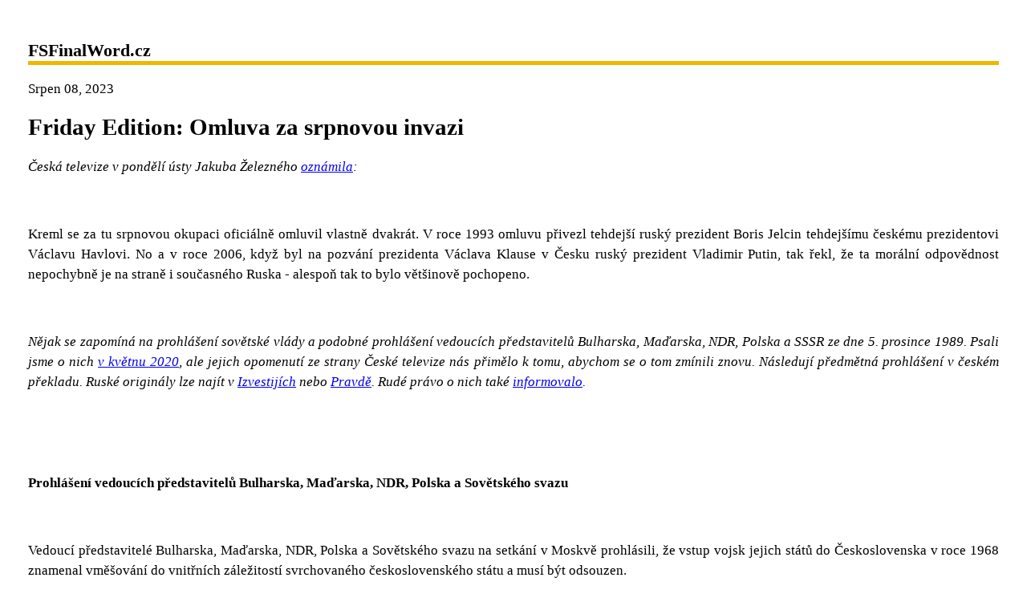

--- FILE ---
content_type: text/html; charset=UTF-8
request_url: https://www.fsfinalword.cz/print?day=2023-08-25
body_size: 4746
content:



<!DOCTYPE html PUBLIC "-//W3C//DTD XHTML 1.0 Transitional//EN" "http://www.w3.org/TR/xhtml1/DTD/xhtml1-transitional.dtd">

<html xmlns="http://www.w3.org/1999/xhtml">

<head>

<meta http-equiv="Content-Type" content="text/html; charset=utf-8" />

<title>Friday Edition: Omluva za srpnovou invazi | Fleet.cz</title>

<script type="text/javascript">

  //window.print();

</script>

<style>
body {
	margin: 50px 35px;
}
p, table {

    font-size: 12px;

    text-align: justify;

}

h1 {

    font-size: 29px;

}

p {

    font-size: 17px;
    line-height: 25px;

}

</style>

</head>



<body>


<div style="border-bottom: 5px solid #EDB800;font: bold 22px 'Times New Roman';">
	FSFinalWord.cz
</div>
<p>Srpen 08, 2023</p><h1>Friday Edition: Omluva za srpnovou invazi</h1><p><p><em>Česká televize v pondělí ústy Jakuba Železného <a href="https://www.ceskatelevize.cz/porady/1097181328-udalosti/223411000100821/cast/995582/" target="_blank">oznámila</a>:</em></p>
<p> </p>
<p>Kreml se za tu srpnovou okupaci oficiálně omluvil vlastně dvakrát. V roce 1993 omluvu přivezl tehdejší ruský prezident Boris Jelcin tehdejšímu českému prezidentovi Václavu Havlovi. No a v roce 2006, když byl na pozvání prezidenta Václava Klause v Česku ruský prezident Vladimir Putin, tak řekl, že ta morální odpovědnost nepochybně je na straně i současného Ruska - alespoň tak to bylo většinově pochopeno.</p>
<p> </p>
<p><em>Nějak se zapomíná na prohlášení sovětské vlády a podobné prohlášení vedoucích představitelů Bulharska, Maďarska, NDR, Polska a SSSR ze dne 5. prosince 1989. Psali jsme o nich <a href="https://www.fsfinalword.cz/?page=archive&amp;day=2020-05-15" target="_blank">v květnu 2020</a>, ale jejich opomenutí ze strany České televize nás přimělo k tomu, abychom se o tom zmínili znovu. </em><em>Následují<strong> </strong>předmětná prohlášení v českém překladu. Ruské originály lze najít v <a href="https://www.fleet.cz/files/Izvestija_1989.12.5_str_1-2.pdf" target="_blank">Izvestijích</a> nebo <a href="https://www.fleet.cz/files/Pravda_1989.12.05.jpg" target="_blank">Pravdě</a>. Rudé právo o nich také <a href="https://archiv.ucl.cas.cz/index.php?path=RudePravo/1989/12/5/1.png" target="_blank">informovalo</a>.</em></p>
<p> </p>
<p> </p>
<p><strong>Prohlášení vedoucích představitelů Bulharska, Maďarska, NDR, Polska a Sovětského svazu</strong></p>
<p> </p>
<p>Vedoucí představitelé Bulharska, Maďarska, NDR, Polska a Sovětského svazu na setkání v Moskvě prohlásili, že vstup vojsk jejich států do Československa v roce 1968 znamenal vměšování do vnitřních záležitostí svrchovaného československého státu a musí být odsouzen.</p>
<p> </p>
<p>Tento protiprávní zásah přerušil demokratickou obnovu v Československu a měl dlouhodobě nepříznivé důsledky. Dějiny potvrdily, jak důležité je i v nejsložitější mezinárodní situaci použít politické prostředky k urovnání všech problémů a ve vztazích mezi státy přísně dodržovat zásady svrchovanosti, nezávislosti a nevměšování do vnitřních záležitostí, což je v souladu s ustanoveními Varšavské smlouvy. </p>
<p> </p>
<p> </p>
<p><strong>Prohlášení sovětské vlády</strong></p>
<p> </p>
<p>Sovětská vláda přijala v pondělí toto prohlášení ke vstupu armád pěti států Varšavské smlouvy do ČSSR v srpnu 1968:</p>
<p> </p>
<p>Československá společnost nyní kriticky přehodnocuje zkušenosti ze svého politického a hospodářského rozvoje. Je to přirozený proces, jímž tak či onak procházejí mnohé země. Nezbytnost vlastní trvalé socialistické obnovy a realistického hodnocení aktuálních událostí však bohužel nebyla vždy samozřejmostí. Zvláště pak v situacích, kdy se tyto události rozporuplně proplétaly a vyžadovaly odvážné odpovědi na požadavky doby.</p>
<p> </p>
<p>V roce 1968 přijalo tehdejší sovětské vedení ve vnitřním sporu týkajícím se objektivně nazrálých úkolů v Československu jednostranný postoj. Tento nevyvážený, neadekvátní přístup a zásah do záležitostí spřátelené země byl tehdy ospravedlňován ostrou konfrontací mezi Východem a Západem.</p>
<p> </p>
<p>Sdílíme názor předsednictva ÚV KSČ a vlády ČSSR, že vstup armád pěti socialistických zemí na československé území v roce 1968 nebyl opodstatněný a že z hlediska všech nyní známých faktů bylo rozhodnutí o něm chybné.</p>
<p> </p>
<p> </p></p>

<p><b>Vytištěno z:</b> https://www.fsfinalword.cz/?page=archive&amp;day=2023-08-25</p>
<p>&copy; 2026 E.S. Best s.r.o.
 </p>



</body>

</html>